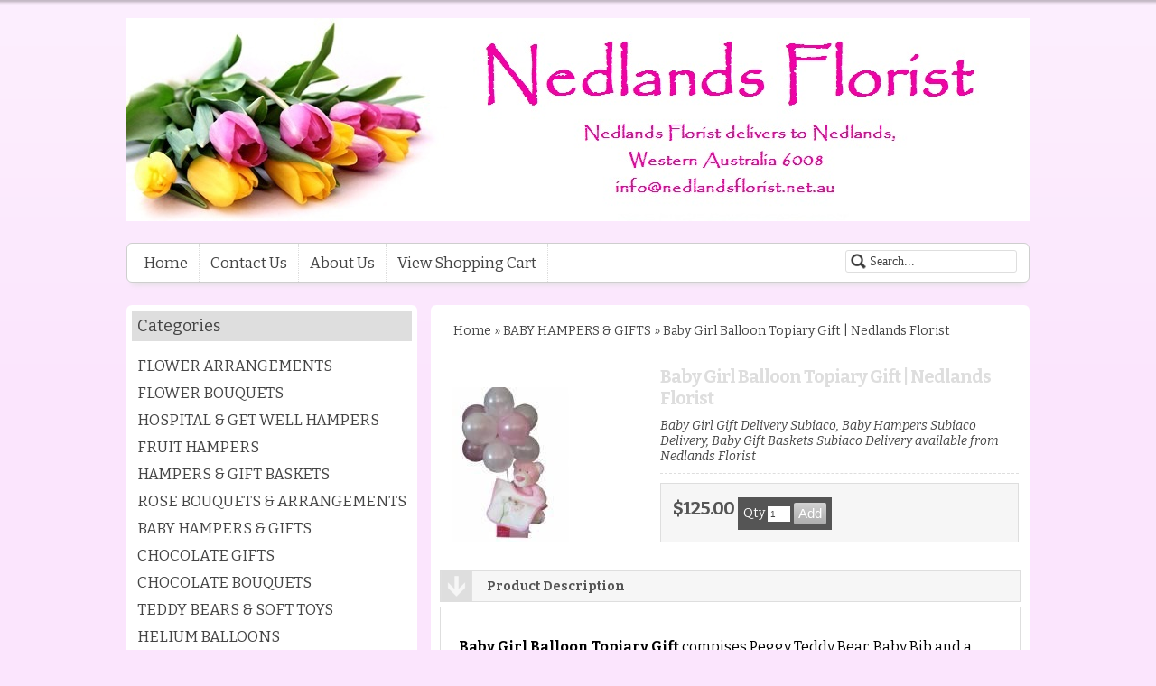

--- FILE ---
content_type: text/css; charset=utf-8
request_url: https://nedlandsflorist.net.au/css/style.ProductDetail.css?sd=6448516a7479654b7033326135526e45506b58436c5a65786d4f66454c52666a336277766a5047704f78356e65395030596d32496d75444a523244517a666c63
body_size: 2380
content:
.wButton, a.wButton, a.wButton:visited{ font-size:110%; padding:3px; border:none;}.wTextField{ height: 21px; line-height: 21px; -moz-border-radius:3px; -webkit-border-radius:3px; -khtml-border-radius: 3px; border-radius: 3px; border:1px solid #DEDEDE;}.wHeader{font-size:18px;}.Section1 .ShoppingCart .wHeaderOut{background-color:transparent !important;}.Section2{ position:relative; zoom:1; -moz-border-radius: 6px; -webkit-border-radius: 6px; -khtml-border-radius: 6px; border-radius: 6px; padding:0 6px; behavior: url(/css/ie-css3.htc);}.Section2 .wWrapperOut{ background-color:transparent !important; padding:0;}.LeftSection .wHeaderOut, .CenterColumn .wHeaderOut, .RightSection .wHeaderOut{ margin:6px;}.LeftSection .wHeader, .CenterColumn .wHeader, .RightSection .wHeader{ padding:6px;}.LeftSection .wWrapperOut, .RightSection .wWrapperOut{ position:relative; zoom:1; -moz-border-radius:6px; -webkit-border-radius:6px; -khtml-border-radius: 6px; border-radius: 6px; behavior: url(/css/ie-css3.htc);}.LeftSection .wCenter, .RightSection .wCenter{ padding:6px 6px 12px 6px;}.Section2 ul li a{ padding:12px; display:block; font-size:120%; border-right:1px dotted #DEDEDE}.Section2 .Search .advanced-search-text{ display:none;}.Section2 .wCenter{ padding:0;}.Section2 .Search .wWrapperOut{ float:right;}.Section2 .Search .wTextField{ width: 160px !important; height: 21px; line-height: 21px; margin: 4px 0 0 0; position:relative; zoom:1; -moz-border-radius:3px; -webkit-border-radius:3px; -khtml-border-radius: 3px; border-radius: 3px; border:1px solid #DEDEDE; background:url(//static.shop033.com/resources/63/1000035/picture/6C/69662828.png) 5px center no-repeat !important; padding-left:26px;}.Section2 .Search .wButton{ display:none;}.LeftSection ul li a, .RightSection ul li a{ padding:6px; display:block; font-size:120%;}.FilterBox ul li a{ font-size:100%; padding:6px 0;}.Categories .dropdown-vertical ul, .Categories .list-vertical ul, .Brands ul, .CustomPagesMenu .dropdown-vertical ul, .CustomPagesMenu .list-vertical ul, .CustomMenu .dropdown-vertical ul, .CustomMenu .list-vertical ul{list-style-position: inside !important;}.Section1 .ShoppingCart div.MainShoppingCart{text-align: left;}.Section1 .ShoppingCart .CalculateShippingLink, .Section1 .ShoppingCart br{ display:none;}.twtr-hd, .twtr-ft{ display:none !important;}.RecentBlogPosts .recent-blog-item{ padding:0 0 6px 0; display:block; float:left; border-bottom:1px dotted #F4F4F4; margin-bottom:7px;}.RecentBlogPosts .recent-blog-timestamp, .RecentBlogPosts .recent-blog-title, .RecentBlogPosts .recent-blog-description{ float:left; display:block;}.RecentBlogPosts #BlogPanel{ float:left; display:block;}.RecentBlogPosts .recent-blog-description{ font-style:normal; font-size:13px;}.RecentBlogPosts .recent-blog-title a{ font-size:13px;}.BestSellers .DataViewWrapper, .NewProducts .DataViewWrapper, .LastVisited .DataViewWrapper{ margin:0; padding: 0;}.BestSellers .DataViewItem , .NewProducts .DataViewItem , .LastVisited .DataViewItem{background-image: none; border: 0px solid #DEDEDE;}.BestSellers .DataViewItemProductTitle a:hover, .NewProducts .DataViewItemProductTitle a:hover, .LastVisited .DataViewItemProductTitle a:hover{ text-decoration:underline;}.BestSellers .DataViewItemProductTitle, .NewProducts .DataViewItemProductTitle, .LastVisited .DataViewItemProductTitle{ margin:0; padding: 0; height:auto;}.BestSellers .DataViewItemRetailPrice, .NewProducts .DataViewItemRetailPrice, .LastVisited .DataViewItemRetailPrice{float: left; margin-left: 0; line-height: 20px;}.BestSellers .DataViewItemOurPrice, .NewProducts .DataViewItemOurPrice, .LastVisited .DataViewItemOurPrice{float: left; padding-left: 10px; font-size: 16px; font-weight: bold; line-height: 20px;}.BestSellers .DataViewItemMoreLink , .NewProducts .DataViewItemMoreLink , .LastVisited .DataViewItemMoreLink{padding: 4px 6px; float: right;}.BestSellers .DataViewSeparator , .NewProducts .DataViewSeparator , .LastVisited .DataViewSeparator{clear: both; height: 1px; overflow: hidden; background: #DEDEDE; margin: 13px 0; display: block;} body{font-family: Trebuchet MS; font-size: 14px; color: rgb(68,68,68); background-image: url(https://static.shop033.com/resources/1B/161563/picture/1C/80099100.png); background-repeat: repeat-x; background-position: left top; background-color: rgb(251,229,253); margin: 0 0 0 0;}table,td,tr,div,span,p{font-family:Trebuchet MS} a{color: rgb(68,68,68); text-decoration: none;}a:hover{color: rgb(68,68,68); text-decoration: none;}a:visited{color: rgb(68,68,68);}.Categories .dropdown-vertical ul, .Categories .list-vertical ul, .Brands ul, .CustomPagesMenu .dropdown-vertical ul, .CustomPagesMenu .list-vertical ul, .CustomMenu .dropdown-vertical ul, .CustomMenu .list-vertical ul{list-style-position: outside;list-style-type: circle;padding: 0;18px;margin-top: 0px;margin-bottom: 0px;} .wTextField{font-family: Trebuchet MS; font-size: 14px;}select{font-family: Trebuchet MS; font-size: 14px;}.wWrapperOut, .wWrapperIn, .wWrapperContent{padding: 0px; position: relative;} .wHeaderOut, .wHeaderIn, .wHeaderContent{padding: 0px; position: relative;} .wFooterOut, .wFooterIn, .wFooterContent{padding: 0px; position: relative;} .LeftColumn{width: 230px;}.RightColumn{width: 185px;}.Main{width: 1000px; border: 0 solid rgb(202,202,202); background-color: rgb(255,255,255); alignment: center; margin-left: auto; margin-right: auto;}.AshopLinkItem{width: 1000px;}.HeaderSection{border: 0 solid rgb(0,0,0); background-color: transparent;}.HeaderSection .HeaderSectionWidget .wWrapperOut{margin: 20px 0 20px 0; background-color: transparent;}.HeaderSectionWidget li:hover{background-color: transparent;}.HeaderSectionWidget .dropdown li li{background-color: transparent;}.HeaderSectionWidget .dropdown li li a:hover{background-color: rgb(255,255,255);}.HeaderSection .HeaderSectionWidget .wHeaderOut{background-color: transparent;}.HeaderSection .HeaderSectionWidget .wFooterOut{background-color: transparent;}.FooterSection{border: 0 solid rgb(255,255,255); background-color: rgb(255,255,255); -moz-border-radius: 6px; -webkit-border-radius: 6px; -khtml-border-radius: 6px; border-radius: 6px; behavior: url('/css/ie-css3.htc');}.FooterSection .FooterSectionWidget .wWrapperOut{margin: 10px 10px 10px 10px; background-color: transparent;}.FooterSectionWidget li:hover{background-color: transparent;}.FooterSectionWidget .dropdown li li{background-color: transparent;}.FooterSectionWidget .dropdown li li a:hover{background-color: rgb(255,255,255);}.FooterSection .FooterSectionWidget .wHeaderOut{background-color: transparent;}.FooterSection .FooterSectionWidget .wFooterOut{background-color: transparent;}.CenterSection{border: 0 solid rgb(0,0,0);}.CenterSection .CenterSectionWidget .wWrapperOut{margin: 15px 0 15px 0; background-color: transparent;}.CenterSectionWidget li:hover{background-color: transparent;}.CenterSectionWidget .dropdown li li{background-color: transparent;}.CenterSectionWidget .dropdown li li a:hover{background-color: rgb(255,255,255);}.CenterSection .CenterSectionWidget .wHeaderOut{background-color: transparent;}.CenterSection .CenterSectionWidget .wFooterOut{background-color: transparent;}.LeftColumn{background-color: transparent;}.LeftSection{border: 0 solid transparent; background-color: transparent;}.LeftSection .LeftSectionWidget .wWrapperOut{margin: 25px 15px 25px 0; background-color: rgb(255,255,255);}.LeftSectionWidget li:hover{background-color: rgb(222,222,222);}.LeftSectionWidget .dropdown li li{background-color: rgb(222,222,222);}.LeftSectionWidget .dropdown li li a:hover{background-color: rgb(255,255,255);}.LeftSection .LeftSectionWidget .wHeaderOut{background-color: rgb(222,222,222);}.LeftSection .LeftSectionWidget .wFooterOut{background-color: rgb(222,222,222);}.Section1{border: 0 solid transparent; background-color: transparent;}.Section1 .Section1Widget .wWrapperOut{margin: 0 0 0 0; background-color: rgb(251,251,251);}.Section1Widget li:hover{background-color: transparent;}.Section1Widget .dropdown li li{background-color: transparent;}.Section1Widget .dropdown li li a:hover{background-color: rgb(251,251,251);}.Section1 .Section1Widget .wHeaderOut{background-color: rgb(222,222,222);}.Section1 .Section1Widget .wFooterOut{background-color: rgb(222,222,222);}.Section2{border: 1px solid rgb(206,206,206); background-color: rgb(255,255,255); -moz-border-radius: 6px; -webkit-border-radius: 6px; -khtml-border-radius: 6px; border-radius: 6px; behavior: url('/css/ie-css3.htc');}.Section2 .Section2Widget .wWrapperOut{margin: 0 0 0 0; background-color: rgb(244,244,244);}.Section2Widget li:hover{background-color: rgb(222,222,222);}.Section2Widget .dropdown li li{background-color: rgb(222,222,222);}.Section2Widget .dropdown li li a:hover{background-color: rgb(244,244,244);}.Section2 .Section2Widget .wFooterOut{background-color: rgb(222,222,222);}.w45 .wButton, .w45 a.wButton, .w45 a.wButton:visited{;}.w45 .wButton:hover, .w45 .wButton.hover, .w45 a.wButton:hover{;}.w45 .wButton:active, .w45 a.wButton:active{;}.w46 .wButton, .w46 a.wButton, .w46 a.wButton:visited{;}.w46 .wButton:hover, .w46 .wButton.hover, .w46 a.wButton:hover{;}.w46 .wButton:active, .w46 a.wButton:active{;}.w61 .wButton, .w61 a.wButton, .w61 a.wButton:visited{;}.w61 .wButton:hover, .w61 .wButton.hover, .w61 a.wButton:hover{;}.w61 .wButton:active, .w61 a.wButton:active{;}.wButton, a.wButton, a.wButton:visited{background-color: rgb(244,244,244); ; color: rgb(255,255,255);}.wButton:hover, .wButton.hover, a.wButton:hover{background-color: rgb(251,251,251); ; color: rgb(255,255,255);}.wButton:active, a.wButton:active{background-color: rgb(68,68,68); ; color: rgb(255,255,255);}.BreadCrumbHolder{color: rgb(68,68,68);} .Main, .CenterSection, .CenterColumn{ background-color:transparent;}.Section1Out{top: 15px;}.Section2{ -webkit-box-shadow: 0 8px 6px -6px #DEDEDE; -moz-box-shadow: 0 8px 6px -6px #DEDEDE; box-shadow: 0 8px 6px -6px #DEDEDE;}.textlogo{ font-size:36px; line-height:42px; letter-spacing:-1px;}.BreadCrumb{ margin:0; border-bottom: 1px solid #CCC; padding: 5px;}.Listing .BreadCrumb{ margin: 25px 0 0 0;} .CenterColumnContainer{ margin:25px 0; background:#fff; padding:10px; position:relative; zoom:1; -moz-border-radius: 6px; -webkit-border-radius: 6px; -khtml-border-radius: 6px; border-radius: 6px; behavior: url(/css/ie-css3.htc);}.HomePage .CenterColumnContainer, .Listing .CenterColumnContainer{ margin:0 0; background:transparent; padding:0; position:relative; zoom:1; -moz-border-radius: 0px; -webkit-border-radius: 0px; -khtml-border-radius: 0px; border-radius: 0px; behavior: url(/css/ie-css3.htc);} .FeaturedProductsTitle{ font-family: 'Bitter', serif !important; font-size:18px; padding:6px;}.FeaturedProduct{ background-color:#FBFBFB; border:1px solid #DEDEDE;}
/* Last Modified 6/18/2018 7:50:19 AM */

--- FILE ---
content_type: text/plain
request_url: https://www.google-analytics.com/j/collect?v=1&_v=j102&a=476265278&t=pageview&_s=1&dl=https%3A%2F%2Fnedlandsflorist.net.au%2Fp%2F8958836%2Fbaby-girl-balloon-topiary-gift-nedlands-florist.html&ul=en-us%40posix&dt=Baby%20Girl%20Balloon%20Topiary%20Gift%20%7C%20Nedlands%20Florist%20Nedlands%20Florist%20%7C%20Nedlands%20Flowers%20%7C%20Flowers%20Delivery%20Nedlands&sr=1280x720&vp=1280x720&_u=aGBAgEIJBAAAACAMI~&jid=1219197005&gjid=1951655171&cid=900374400.1769005344&tid=UA-34992684-1&_gid=926120960.1769005344&_slc=1&cd3=0&cd4=nedlandsflorist.net.au&cd5=B2C&cd1=ProductDetail&cd2=EN&z=1997705492
body_size: -453
content:
2,cG-ZXBJMB0RDH